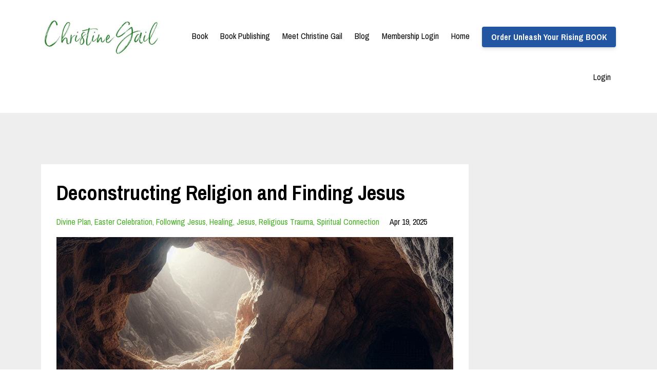

--- FILE ---
content_type: text/html; charset=utf-8
request_url: https://www.unleashyourrising.com/blog/?page=1
body_size: 12425
content:
<!DOCTYPE html>
<html lang="en">
  <head>

    <!-- Title and description ================================================== -->
    
              <meta name="csrf-param" content="authenticity_token">
              <meta name="csrf-token" content="PWNTn7KxkXt5we9bTe9wz3FAmQ4wCSZwXq8Gzmfviw5NR5zJyulSoI3K1LPBbHv//+HVsYJ4442F0iVg2nYO4w==">
            
    <title>
      
        Unleash Your Rising
      
    </title>
    <meta charset="utf-8" />
    <meta content="IE=edge,chrome=1" http-equiv="X-UA-Compatible">
    <meta name="viewport" content="width=device-width, initial-scale=1, maximum-scale=1, user-scalable=no">
    

    <!-- Helpers ================================================== -->
    <meta property="og:type" content="website">
<meta property="og:url" content="https://www.unleashyourrising.com/blog">
<meta name="twitter:card" content="summary_large_image">




    <link href="https://kajabi-storefronts-production.kajabi-cdn.com/kajabi-storefronts-production/themes/734378/settings_images/edT8nuOqS1erOrhdfZhZ_facebook_3.jpg?v=2" rel="shortcut icon" />
    <link rel="canonical" href="https://www.unleashyourrising.com/blog" />

    <!-- CSS ================================================== -->
    <link rel="stylesheet" href="https://maxcdn.bootstrapcdn.com/bootstrap/4.0.0-alpha.4/css/bootstrap.min.css" integrity="sha384-2hfp1SzUoho7/TsGGGDaFdsuuDL0LX2hnUp6VkX3CUQ2K4K+xjboZdsXyp4oUHZj" crossorigin="anonymous">
    <link rel="stylesheet" href="https://maxcdn.bootstrapcdn.com/font-awesome/4.5.0/css/font-awesome.min.css">
    
      <link href="//fonts.googleapis.com/css?family=Archivo+Narrow:400,700,400italic,700italic" rel="stylesheet" type="text/css">
    
    <link rel="stylesheet" media="screen" href="https://kajabi-app-assets.kajabi-cdn.com/assets/core-0d125629e028a5a14579c81397830a1acd5cf5a9f3ec2d0de19efb9b0795fb03.css" />
    <link rel="stylesheet" media="screen" href="https://kajabi-storefronts-production.kajabi-cdn.com/kajabi-storefronts-production/themes/734378/assets/styles.css?1736546061750678" />
    <link rel="stylesheet" media="screen" href="https://kajabi-storefronts-production.kajabi-cdn.com/kajabi-storefronts-production/themes/734378/assets/overrides.css?1736546061750678" />

    <!-- Full Bleed Or Container ================================================== -->
    

    <!-- Header hook ================================================== -->
    <link rel="alternate" type="application/rss+xml" title="" href="https://www.unleashyourrising.com/blog.rss" /><script type="text/javascript">
  var Kajabi = Kajabi || {};
</script>
<script type="text/javascript">
  Kajabi.currentSiteUser = {
    "id" : "-1",
    "type" : "Guest",
    "contactId" : "",
  };
</script>
<script type="text/javascript">
  Kajabi.theme = {
    activeThemeName: "Premier Site",
    previewThemeId: null,
    editor: false
  };
</script>
<meta name="turbo-prefetch" content="false">
<style type="text/css">
  #editor-overlay {
    display: none;
    border-color: #2E91FC;
    position: absolute;
    background-color: rgba(46,145,252,0.05);
    border-style: dashed;
    border-width: 3px;
    border-radius: 3px;
    pointer-events: none;
    cursor: pointer;
    z-index: 10000000000;
  }
  .editor-overlay-button {
    color: white;
    background: #2E91FC;
    border-radius: 2px;
    font-size: 13px;
    margin-inline-start: -24px;
    margin-block-start: -12px;
    padding-block: 3px;
    padding-inline: 10px;
    text-transform:uppercase;
    font-weight:bold;
    letter-spacing:1.5px;

    left: 50%;
    top: 50%;
    position: absolute;
  }
</style>
<script src="https://kajabi-app-assets.kajabi-cdn.com/vite/assets/track_analytics-999259ad.js" crossorigin="anonymous" type="module"></script><link rel="modulepreload" href="https://kajabi-app-assets.kajabi-cdn.com/vite/assets/stimulus-576c66eb.js" as="script" crossorigin="anonymous">
<link rel="modulepreload" href="https://kajabi-app-assets.kajabi-cdn.com/vite/assets/track_product_analytics-9c66ca0a.js" as="script" crossorigin="anonymous">
<link rel="modulepreload" href="https://kajabi-app-assets.kajabi-cdn.com/vite/assets/stimulus-e54d982b.js" as="script" crossorigin="anonymous">
<link rel="modulepreload" href="https://kajabi-app-assets.kajabi-cdn.com/vite/assets/trackProductAnalytics-3d5f89d8.js" as="script" crossorigin="anonymous">      <script type="text/javascript">
        if (typeof (window.rudderanalytics) === "undefined") {
          !function(){"use strict";window.RudderSnippetVersion="3.0.3";var sdkBaseUrl="https://cdn.rudderlabs.com/v3"
          ;var sdkName="rsa.min.js";var asyncScript=true;window.rudderAnalyticsBuildType="legacy",window.rudderanalytics=[]
          ;var e=["setDefaultInstanceKey","load","ready","page","track","identify","alias","group","reset","setAnonymousId","startSession","endSession","consent"]
          ;for(var n=0;n<e.length;n++){var t=e[n];window.rudderanalytics[t]=function(e){return function(){
          window.rudderanalytics.push([e].concat(Array.prototype.slice.call(arguments)))}}(t)}try{
          new Function('return import("")'),window.rudderAnalyticsBuildType="modern"}catch(a){}
          if(window.rudderAnalyticsMount=function(){
          "undefined"==typeof globalThis&&(Object.defineProperty(Object.prototype,"__globalThis_magic__",{get:function get(){
          return this},configurable:true}),__globalThis_magic__.globalThis=__globalThis_magic__,
          delete Object.prototype.__globalThis_magic__);var e=document.createElement("script")
          ;e.src="".concat(sdkBaseUrl,"/").concat(window.rudderAnalyticsBuildType,"/").concat(sdkName),e.async=asyncScript,
          document.head?document.head.appendChild(e):document.body.appendChild(e)
          },"undefined"==typeof Promise||"undefined"==typeof globalThis){var d=document.createElement("script")
          ;d.src="https://polyfill-fastly.io/v3/polyfill.min.js?version=3.111.0&features=Symbol%2CPromise&callback=rudderAnalyticsMount",
          d.async=asyncScript,document.head?document.head.appendChild(d):document.body.appendChild(d)}else{
          window.rudderAnalyticsMount()}window.rudderanalytics.load("2apYBMHHHWpiGqicceKmzPebApa","https://kajabiaarnyhwq.dataplane.rudderstack.com",{})}();
        }
      </script>
      <script type="text/javascript">
        if (typeof (window.rudderanalytics) !== "undefined") {
          rudderanalytics.page({"account_id":"43751","site_id":"43223"});
        }
      </script>
      <script type="text/javascript">
        if (typeof (window.rudderanalytics) !== "undefined") {
          (function () {
            function AnalyticsClickHandler (event) {
              const targetEl = event.target.closest('a') || event.target.closest('button');
              if (targetEl) {
                rudderanalytics.track('Site Link Clicked', Object.assign(
                  {"account_id":"43751","site_id":"43223"},
                  {
                    link_text: targetEl.textContent.trim(),
                    link_href: targetEl.href,
                    tag_name: targetEl.tagName,
                  }
                ));
              }
            };
            document.addEventListener('click', AnalyticsClickHandler);
          })();
        }
      </script>
<script>
!function(f,b,e,v,n,t,s){if(f.fbq)return;n=f.fbq=function(){n.callMethod?
n.callMethod.apply(n,arguments):n.queue.push(arguments)};if(!f._fbq)f._fbq=n;
n.push=n;n.loaded=!0;n.version='2.0';n.agent='plkajabi';n.queue=[];t=b.createElement(e);t.async=!0;
t.src=v;s=b.getElementsByTagName(e)[0];s.parentNode.insertBefore(t,s)}(window,
                                                                      document,'script','https://connect.facebook.net/en_US/fbevents.js');


fbq('init', '1577797725750117');
fbq('track', "PageView");</script>
<noscript><img height="1" width="1" style="display:none"
src="https://www.facebook.com/tr?id=1577797725750117&ev=PageView&noscript=1"
/></noscript>
<meta name='site_locale' content='en'><style type="text/css">
  /* Font Awesome 4 */
  .fa.fa-twitter{
    font-family:sans-serif;
  }
  .fa.fa-twitter::before{
    content:"𝕏";
    font-size:1.2em;
  }

  /* Font Awesome 5 */
  .fab.fa-twitter{
    font-family:sans-serif;
  }
  .fab.fa-twitter::before{
    content:"𝕏";
    font-size:1.2em;
  }
</style>
<link rel="stylesheet" href="https://cdn.jsdelivr.net/npm/@kajabi-ui/styles@1.0.4/dist/kajabi_products/kajabi_products.css" />
<script type="module" src="https://cdn.jsdelivr.net/npm/@pine-ds/core@3.14.0/dist/pine-core/pine-core.esm.js"></script>
<script nomodule src="https://cdn.jsdelivr.net/npm/@pine-ds/core@3.14.0/dist/pine-core/index.esm.js"></script>

  </head>
  <body>
  <div id="fb-root"></div>
<script async defer crossorigin="anonymous" src="https://connect.facebook.net/en_US/sdk.js#xfbml=1&version=v3.3&appId=1600478553527701&autoLogAppEvents=1"></script>
    <div class="container container--main">
      <div class="content-wrap">
        <div id="section-header" data-section-id="header"><!-- Header Variables -->























<!-- KJB Settings Variables -->





<style>
  .header {
    background: #fff;
  }
  
  .header .logo--text, .header--left .header-menu a {
    line-height: 80px;
  }
  .header .logo--image {
    height: 80px;
  }
  .header .logo img {
    max-height: 80px;
  }
  .announcement {
      background: #2e91fc;
      color: #fff;
    }
  /*============================================================================
    #Header User Menu Styles
  ==============================================================================*/
  .header .user__dropdown {
    background: #fff;
    top: 111px;
  }
  .header--center .user__dropdown {
    top: 50px;
  }
  
  /*============================================================================
    #Header Responsive Styles
  ==============================================================================*/
  @media (max-width: 767px) {
    .header .logo--text {
      line-height: 80px;
    }
    .header .logo--image {
      max-height: 80px;
    }
    .header .logo img {
      max-height: 80px;
    }
    .header .header-ham {
      top: 40px;
    }
  }
</style>



  <!-- Announcement Variables -->






<!-- KJB Settings Variables -->


<style>
  .announcement {
    background: #2e91fc;
    color: #fff;
  }
  a.announcement:hover {
    color: #fff;
  }
</style>



  <div class="header header--light header--left" kjb-settings-id="sections_header_settings_background_color">
    <div class="container">
      
        <a href="/" class="logo logo--image">
          <img src="https://kajabi-storefronts-production.kajabi-cdn.com/kajabi-storefronts-production/file-uploads/themes/734378/settings_images/dec518c-4e3-7bdb-ff20-fc801aa4138_41125519-7D8F-4005-9D69-F625C0BF37A9_4_5005_c.jpeg" kjb-settings-id="sections_header_settings_logo"/>
        </a>
      
      
        <div class="header-ham">
          <span></span>
          <span></span>
          <span></span>
        </div>
      
      <div kjb-settings-id="sections_header_settings_menu" class="header-menu">
        
          
            <a href="https://www.unleashyourrising.com/book">Book</a>
          
            <a href="https://www.unleashyourrising.com/publish">Book Publishing</a>
          
            <a href="https://www.unleashyourrising.com/meet-christine-gail">Meet Christine Gail</a>
          
            <a href="http://unleashyourrising.com/blog">Blog</a>
          
            <a href="https://unleashyourrising.mykajabi.com/login?preview_theme_id=734378&preview_token=[base64]%3D%3D--3b8c26cfa718c2204fcb51d9bde8ad148075b73b">Membership Login</a>
          
            <a href="https://www.unleashyourrising.com/">Home</a>
          
        
        
          












<style>
  /*============================================================================
    #Individual CTA Style
  ==============================================================================*/
  .btn--solid.btn--1569046492004 {
    background: #2256a2 !important;
    border-color: #2256a2 !important;
    color: #fff !important;
  }
  .btn--solid.btn--1569046492004:hover {
    color: #fff !important;
  }
  .btn--outline.btn--1569046492004 {
    border-color: #2256a2 !important;
    color: #2256a2 !important;
  }
  .btn--outline.btn--1569046492004:hover {
    color: #2256a2 !important;
  }
</style>
<a href="/resource_redirect/landing_pages/534665" class="btn btn-cta btn-- btn--solid btn-- btn--1569046492004" data-num-seconds="" id="" kjb-settings-id="sections_header_blocks_1569046492004_settings_btn_action" target="_blank">Order Unleash Your Rising BOOK</a>

        
        <!-- User Dropdown Variables -->





<!-- KJB Settings Variables -->






  <span kjb-settings-id="sections_header_settings_language_login"><a href="/login">Login</a></span>


      </div>
    </div>
  </div>


</div>
        


        <div id="section-hero_blog" data-section-id="hero_blog">

</div>
<div id="" class="section section--global">
  <div class="container">
    <div class="row section__row">
      <div class="section__body col-lg-9">
        <div id="section-blog_listing_body" data-section-id="blog_listing_body">
  
    <div class="panel blog fluid-video">
  <div class="panel__body">
    <h2 class="blog__title"><a href="/blog/jesus">Deconstructing Religion and Finding Jesus</a></h2>
    <div class="blog__info">
      
        <span class="blog__tags" kjb-settings-id="sections_blog_listing_body_settings_show_tags">
          
            
              <a href="https://www.unleashyourrising.com/blog?tag=divine+plan">divine plan</a>
            
              <a href="https://www.unleashyourrising.com/blog?tag=easter+celebration">easter celebration</a>
            
              <a href="https://www.unleashyourrising.com/blog?tag=following+jesus">following jesus</a>
            
              <a href="https://www.unleashyourrising.com/blog?tag=healing">healing</a>
            
              <a href="https://www.unleashyourrising.com/blog?tag=jesus">jesus</a>
            
              <a href="https://www.unleashyourrising.com/blog?tag=religious+trauma">religious trauma</a>
            
              <a href="https://www.unleashyourrising.com/blog?tag=spiritual+connection">spiritual connection</a>
            
          
        </span>
      
      
        <span class="blog__date" kjb-settings-id="sections_blog_listing_body_settings_show_date">Apr 19, 2025</span>
      
      
    </div>
    
    
  
    
      <a href="/blog/jesus"><img src="https://kajabi-storefronts-production.kajabi-cdn.com/kajabi-storefronts-production/file-uploads/blogs/14112/images/6c7ba1-d2b8-04bd-cfd-57feaa3d1cc_24A69505-FD9C-48B3-AD64-FAEB73E11378.png" class="img-fluid"/></a>
    
  


    
    
    <div class="blog__conent"><h4><span>If you&apos;re deconstructing religion on this Easter Sunday, yet still drawn to Jesus, you’re not alone.</span><br/><br/><span>My path following Jesus began in a strict, religious home and has since grown to a personal, freeing relationship.</span><br/><br/><span>No matter what you believe or what faith you may resonate with at this stage in your spiritual journey, most can agree that Jesus is an enlightened master, loved and hated by many. Eyewitness accounts confirm the miracles he performed and historians confirm his crucifixion. The book of John confirms that all was created through him and he is one with the Creator.</span><br/><br/><span>While it may be difficult to separate the two:</span><br/><br/><span>Jesus and religion aren&apos;t the same thing—and this may likely be why when people leave religion they still feel a longing in their hearts for a deep spiritual connection. They begin seeking elsewhere away from Jesus, when really the answer IS Jesus, with or without man-made religion.</span><br/><br/><span>While seeking away from religion, some strive for a concept called Christ consciousness. Yet</span>...</h4></div>
    <a class="blog__more" href="/blog/jesus" kjb-settings-id="sections_blog_listing_body_settings_read_more">Continue Reading...</a>
  </div>
</div>

  
    <div class="panel blog fluid-video">
  <div class="panel__body">
    <h2 class="blog__title"><a href="/blog/inflow">5 Steps to Tune Into a Peaceful, Flow State</a></h2>
    <div class="blog__info">
      
        <span class="blog__tags" kjb-settings-id="sections_blog_listing_body_settings_show_tags">
          
            Uncategorized
          
        </span>
      
      
        <span class="blog__date" kjb-settings-id="sections_blog_listing_body_settings_show_date">Apr 10, 2025</span>
      
      
    </div>
    
    
  
    
      <a href="/blog/inflow"><img src="https://kajabi-storefronts-production.kajabi-cdn.com/kajabi-storefronts-production/file-uploads/blogs/14112/images/76e0fc-22ff-8f2d-783-4e5562140f_peace_pic_s.jpg" class="img-fluid"/></a>
    
  


    
    
    <div class="blog__conent"><p class='p1' style='font-size: 12px; line-height: normal; margin: 0px; font-variant-numeric: normal; font-variant-east-asian: normal; font-variant-alternates: normal; font-kerning: auto; font-optical-sizing: auto; font-feature-settings: normal; font-variation-settings: normal; font-stretch: normal; font-family: Helvetica; color: #000000;'><span style='font-size: 18px;'>I&apos;m celebrating an incredible season of inspiration as we&apos;ve welcomed a wave of motivated aspiring authors into both our Kingdom Women and Secular coaching academy divisions! Their books are already taking shape with powerful, transformational potential. It&apos;s been amazing to witness their aha moments and breakthroughs as they dive into vision activities and uncover their Authorpreneur path. There&apos;s nothing like watching these passionate visionaries light up as their book visions grow with clarity, purpose, and power.</span></p>
<p class='p1' style='font-size: 12px; line-height: normal; margin: 0px; font-variant-numeric: normal; font-variant-east-asian: normal; font-variant-alternates: normal; font-kerning: auto; font-optical-sizing: auto; font-feature-settings: normal; font-variation-settings: normal; font-stretch: normal; font-family: Helvetica; color: #000000;'> </p>
<p class='p1' style='font-size: 12px; line-height: normal; margin: 0px; font-variant-numeric: normal; font-variant-east-asian: normal; font-variant-alternates: normal; font-kerning: auto; font-optical-sizing: auto; font-feature-settings: normal; font-variation-settings: normal; font-stretch: normal; font-family: Helvetica; color: #000000;'> </p>
<p class='p1' style='font-size: 12px; line-height: normal; margin: 0px; font-variant-numeric: normal; font-variant-east-asian: normal; font-variant-alternates: normal; font-kerning: auto; font-optical-sizing: auto; font-feature-settings: normal; font-variation-settings: normal; font-stretch: normal; font-family: Helvetica; color: #000000;'><span style='font-size: 18px;'>I&apos;m also celebrating our incredible speakers in the final phases of our Speaker Academy.  They&apos;ve each delivered their speeches for masterminding and feedback, and now we&apos;re diving into stage presence, selling from stage, and more.  It&apos;s been such a joy witnessing their powerful speeches come to life and hearing about the speaking engagements they&apos;re booking to expand their reach and transform lives! <br/><br/></span></p>
<p class='p1' style='font-size: 12px; line-height: normal; margin: 0px; font-variant-numeric: normal; font-variant-east-asian: normal; font-variant-alternates: normal; font-kerning: auto; font-optical-sizing: auto; font-feature-settings: normal; font-variation-settings: normal; font-stretch: normal; font-family: Helvetica; color: #000000;'><span style='font-size: 18px;'> </span></p>
<p class='p1' style='font-size: 12px; line-height: normal; margin: 0px; font-variant-numeric: normal; font-variant-east-asian: normal; font-variant-alternates: normal; font-kerning: auto; font-optical-sizing: auto; font-feature-settings: normal; font-variation-settings: normal; font-stretch: normal; font-family: Helvetica; color: #000000;'><span style='font-size: 18px;'>Equally, I&apos;m cheering on and coaching our authors in the adva</span>...</p></div>
    <a class="blog__more" href="/blog/inflow" kjb-settings-id="sections_blog_listing_body_settings_read_more">Continue Reading...</a>
  </div>
</div>

  
    <div class="panel blog fluid-video">
  <div class="panel__body">
    <h2 class="blog__title"><a href="/blog/Overpacking">Are You Overpacking Your Story?</a></h2>
    <div class="blog__info">
      
        <span class="blog__tags" kjb-settings-id="sections_blog_listing_body_settings_show_tags">
          
            
              <a href="https://www.unleashyourrising.com/blog?tag=business+woman">business woman</a>
            
              <a href="https://www.unleashyourrising.com/blog?tag=coaching+life">coaching life</a>
            
              <a href="https://www.unleashyourrising.com/blog?tag=motivational+speaker">motivational speaker</a>
            
              <a href="https://www.unleashyourrising.com/blog?tag=writing+a+book">writing a book</a>
            
              <a href="https://www.unleashyourrising.com/blog?tag=writing+tips">writing tips</a>
            
          
        </span>
      
      
        <span class="blog__date" kjb-settings-id="sections_blog_listing_body_settings_show_date">Feb 13, 2025</span>
      
      
    </div>
    
    
  
    
      <a href="/blog/Overpacking"><img src="https://kajabi-storefronts-production.kajabi-cdn.com/kajabi-storefronts-production/file-uploads/blogs/14112/images/2c62d-d4ca-1873-a542-bce1725cc1da_Screen_Shot_2025-02-13_at_1.17.59_PM.png" class="img-fluid"/></a>
    
  


    
    
    <div class="blog__conent"><h3><strong><br/><span style='color: #000000;'>As I&apos;m packing for our upcoming vacation, I can&apos;t help but reflect on the age-old struggle of overpacking.</span> <br/><br/></strong></h3>
<h3><span style='color: #000000;'><em><strong>Maybe it&apos;s just me, but have you ever found yourself cramming way too much into your suitcase?</strong></em></span></h3>
<p><span style='color: #000000;'><strong><br/>It&apos;s always a challenge to decide what to bring and what to leave behind! <br/><br/></strong></span></p>
<p><span style='color: #000000;'><strong>When it comes to writing a book, particularly when writing about the past, I find that this overpacking tendency often seeps into our stories as well.</strong></span></p>
<p><span style='color: #000000;'><strong><br/>Just like lugging around an overstuffed suitcase, including too many details from our past can weigh down our story. Your reader might get lost in the baggage of your story, missing out on those powerful &quot;aha&quot; moments that truly showcase your growth and transformation.<br/><br/></strong></span></p>
<p><span style='color: #000000;'><strong>You may not realize it at first, but sharing too many details of your past story might be a sign that you&apos;re writing from the perspective of the unhealed parts of your story. As you experience breakthroughs and evolve, your writing shifts too! </strong> <br/><br/></span></p>
<p><span style='color: #000000;'><strong>Once you&apos;ve received true breakthrough, you can b</strong>...</span></p></div>
    <a class="blog__more" href="/blog/Overpacking" kjb-settings-id="sections_blog_listing_body_settings_read_more">Continue Reading...</a>
  </div>
</div>

  
    <div class="panel blog fluid-video">
  <div class="panel__body">
    <h2 class="blog__title"><a href="/blog/planttree">When is the Best Time to Write Your Book?</a></h2>
    <div class="blog__info">
      
        <span class="blog__tags" kjb-settings-id="sections_blog_listing_body_settings_show_tags">
          
            
              <a href="https://www.unleashyourrising.com/blog?tag=book+publishing">book publishing</a>
            
              <a href="https://www.unleashyourrising.com/blog?tag=christine+gail">christine gail</a>
            
              <a href="https://www.unleashyourrising.com/blog?tag=how+to+publish">how to publish</a>
            
              <a href="https://www.unleashyourrising.com/blog?tag=write+a+book">write a book</a>
            
          
        </span>
      
      
        <span class="blog__date" kjb-settings-id="sections_blog_listing_body_settings_show_date">Aug 18, 2020</span>
      
      
    </div>
    
    
  
    
      <a href="/blog/planttree"><img src="https://kajabi-storefronts-production.kajabi-cdn.com/kajabi-storefronts-production/blogs/14112/images/8NxFnlS4QqaRJMKzOG5e_Screen_Shot_2020-08-18_at_9.22.17_PM.png" class="img-fluid"/></a>
    
  


    
    
    <div class="blog__conent"><h3><span style='font-size: 14pt;'>A wise sage once answered the question:  <br/></span><br/><span style='font-size: 14pt;'>When is the best time to plant a tree?  His answer was:  <br/><br/>&quot;The best time to plant a tree is 20 years ago...and the second best time is now.&quot;</span></h3>
<h3><span style='font-size: 14pt;'>The same goes for your book.  Your book is like a seed, a gift you are given.  It is up to you to plant it!   Some people carry that seed around for years, sometimes their whole lives, and never plant it!  Can you imagine the negative impact of never getting your book out? <br/></span></h3>
<h2><em>Now imagine what would open up for you if you did. </em><br/><span style='font-size: 14pt;'><br/>Planting your &apos;book seed&apos; can be as simple as showing up and writing it, however it takes the appropriate conditions and strategy to grow it.<br/><br/></span></h2>
<h3><span style='font-size: 14pt;'><a href='https://youtu.be/5KtmKJsYA18'>Here</a> I&apos;ve interviewed three of our success story Authors:<br/></span><span style='font-size: 14pt;'>Jodi, Judy, and Todd who wrote non-fiction books and are in different stages in their book writing/publishing journey.</span></h3>
<h3><span style='font-size: 14pt;'><br/>Notice that they started by simply deciding that NOW is the right time, no matter what was going on around them!  <br/><br/><br/>With simple, inspired action, they saw massive results.<br/><br/></span></h3>
...</div>
    <a class="blog__more" href="/blog/planttree" kjb-settings-id="sections_blog_listing_body_settings_read_more">Continue Reading...</a>
  </div>
</div>

  
    <div class="panel blog fluid-video">
  <div class="panel__body">
    <h2 class="blog__title"><a href="/blog/family">The Family Unit is the Core of Our Society</a></h2>
    <div class="blog__info">
      
        <span class="blog__tags" kjb-settings-id="sections_blog_listing_body_settings_show_tags">
          
            
              <a href="https://www.unleashyourrising.com/blog?tag=christine+gail">christine gail</a>
            
              <a href="https://www.unleashyourrising.com/blog?tag=community">community</a>
            
              <a href="https://www.unleashyourrising.com/blog?tag=conscious+parenting">conscious parenting</a>
            
              <a href="https://www.unleashyourrising.com/blog?tag=dr.+shefali">dr. shefali</a>
            
              <a href="https://www.unleashyourrising.com/blog?tag=family">family</a>
            
              <a href="https://www.unleashyourrising.com/blog?tag=family+time">family time</a>
            
              <a href="https://www.unleashyourrising.com/blog?tag=family+unit">family unit</a>
            
              <a href="https://www.unleashyourrising.com/blog?tag=freedom">freedom</a>
            
              <a href="https://www.unleashyourrising.com/blog?tag=mindfulness">mindfulness</a>
            
              <a href="https://www.unleashyourrising.com/blog?tag=oprah">oprah</a>
            
              <a href="https://www.unleashyourrising.com/blog?tag=parenting">parenting</a>
            
              <a href="https://www.unleashyourrising.com/blog?tag=present+moment">present moment</a>
            
              <a href="https://www.unleashyourrising.com/blog?tag=super+soul">super soul</a>
            
              <a href="https://www.unleashyourrising.com/blog?tag=unleash+your+rising">unleash your rising</a>
            
              <a href="https://www.unleashyourrising.com/blog?tag=world+transformation">world transformation</a>
            
          
        </span>
      
      
        <span class="blog__date" kjb-settings-id="sections_blog_listing_body_settings_show_date">Jul 16, 2020</span>
      
      
    </div>
    
    
  
    
      <a href="/blog/family"><img src="https://kajabi-storefronts-production.kajabi-cdn.com/kajabi-storefronts-production/blogs/14112/images/1rMsDywhQkG6r2ENDpog_Fam_pic_sedona.jpg" class="img-fluid"/></a>
    
  


    
    
    <div class="blog__conent"><h3>The family unit is the core of our society. I feel there has been an outcry from children seeking connection, to be seen, to be heard, for belonging. They aren&apos;t going to find that through a screen and if they are finding it at school and not at home, you&apos;ve already lost them.</h3>
<h3>We can recreate our society by focusing on the family unit. Take necessary time to parent. Allow them to grow, to discover their identity, their Divine destiny, and the value of who they are in a lovi<span class='text_exposed_show'>ng environment.</span></h3>
<div class='text_exposed_show'>
<h3>The greatest gift you can give them is the opportunity to be themselves. And the greatest gift you will receive is seeing the world through their eyes. Take the time to ask questions and listen. They have more figured out than most people in leadership. It&apos;s simple. </h3>
<h3>If you do not have a family, the greatest gift you can give is to find a family and be a support for them. They say it takes a village, yet we have forgotten that. Get back to basics. Our children deserve this chance to know they are</h3>...</div></div>
    <a class="blog__more" href="/blog/family" kjb-settings-id="sections_blog_listing_body_settings_read_more">Continue Reading...</a>
  </div>
</div>

  
    <div class="panel blog fluid-video">
  <div class="panel__body">
    <h2 class="blog__title"><a href="/blog/unleash">Are You Ready to Unleash a Greater Vision For Your Life?</a></h2>
    <div class="blog__info">
      
        <span class="blog__tags" kjb-settings-id="sections_blog_listing_body_settings_show_tags">
          
            
              <a href="https://www.unleashyourrising.com/blog?tag=abundance">abundance</a>
            
              <a href="https://www.unleashyourrising.com/blog?tag=christine+gail">christine gail</a>
            
              <a href="https://www.unleashyourrising.com/blog?tag=coaching">coaching</a>
            
              <a href="https://www.unleashyourrising.com/blog?tag=joy">joy</a>
            
              <a href="https://www.unleashyourrising.com/blog?tag=motivational+speaker">motivational speaker</a>
            
              <a href="https://www.unleashyourrising.com/blog?tag=unleash+your+rising">unleash your rising</a>
            
              <a href="https://www.unleashyourrising.com/blog?tag=vision">vision</a>
            
              <a href="https://www.unleashyourrising.com/blog?tag=write+a+book">write a book</a>
            
          
        </span>
      
      
        <span class="blog__date" kjb-settings-id="sections_blog_listing_body_settings_show_date">May 29, 2020</span>
      
      
    </div>
    
    
  
    
      <a href="/blog/unleash"><img src="https://kajabi-storefronts-production.kajabi-cdn.com/kajabi-storefronts-production/blogs/14112/images/9k58o3WTKGfaGNHDxt9E_Screen_Shot_2020-05-29_at_5.55.24_PM.png" class="img-fluid"/></a>
    
  


    
    
    <div class="blog__conent"><h3>I had no idea when I took the giant leap into coaching, speaking, and getting clear on my vision for my book that there was an unleashing stage where I had to completely disconnect from the stable career and be willing to face fear.<br/><br/>I had to allow myself to have unwavering faith for the vision I received to inspire people to rise into greater purpose through their stories. <br/><br/>I had been marinating on this vision for 10 years!  Back then, I had a dream, a vision, that pulled me out of bed to write at 3am.  It was one night where I received a glimpse of my doing breakthrough work at an event and people were standing up and sharing how they have powerfully shifted perception of their stories.  I could feel the shift in the dream.<br/><br/>A voice told me to get out of bed to write... pen to paper... so I did.  I went on to write down 10 pages of what I saw and experienced then went back to bed and forgot about it.<br/><br/>While I may have forgotten about it, I still received nudges and knowings that my current ...</h3></div>
    <a class="blog__more" href="/blog/unleash" kjb-settings-id="sections_blog_listing_body_settings_read_more">Continue Reading...</a>
  </div>
</div>

  
    <div class="panel blog fluid-video">
  <div class="panel__body">
    <h2 class="blog__title"><a href="/blog/leadchange">We Get to Lead the Changes Happening in our World</a></h2>
    <div class="blog__info">
      
        <span class="blog__tags" kjb-settings-id="sections_blog_listing_body_settings_show_tags">
          
            Uncategorized
          
        </span>
      
      
        <span class="blog__date" kjb-settings-id="sections_blog_listing_body_settings_show_date">May 20, 2020</span>
      
      
    </div>
    
    
  
    
      <a href="/blog/leadchange"><img src="https://kajabi-storefronts-production.kajabi-cdn.com/kajabi-storefronts-production/blogs/14112/images/WRySO7crT965uzDmh22n_Screen_Shot_2020-05-20_at_1.06.50_AM.png" class="img-fluid"/></a>
    
  


    
    
    <div class="blog__conent"><blockquote>
<h4>Isn&apos;t it exciting to fathom that we actually get to lead the changes happening in our world?<br/><br/>One thing that may escape the attention of some people is that archaic systems in this world have been falling apart for a long time now.  <br/><br/>I&apos;ve often asked the question: Why are children at school 30+ hours per week?  Why do we work 40-70 hours per week?   Why are there so many retail buildings full of things we don&apos;t need?  Why can&apos;t more people work from home?  Why can&apos;t people have more freedom in their work?  Why aren&apos;t our lives more family and faith-centered as a whole....why isn&apos;t this the norm?  Why are we on our phones and social media so many hours in the day?  Why do people continue to work in jobs they hate?</h4>
<h4>I feel in some ways we have manifested this global reset button.  Many of us have been fed up with how backwards our world is and how misaligned we have felt in our lives.  <br/><br/>I believe overall, as we slowly recreate the life we deserve and renegotiate what is important in our wo</h4>...</blockquote></div>
    <a class="blog__more" href="/blog/leadchange" kjb-settings-id="sections_blog_listing_body_settings_read_more">Continue Reading...</a>
  </div>
</div>

  
    <div class="panel blog fluid-video">
  <div class="panel__body">
    <h2 class="blog__title"><a href="/blog/haveitall">I Want You to Have It All</a></h2>
    <div class="blog__info">
      
        <span class="blog__tags" kjb-settings-id="sections_blog_listing_body_settings_show_tags">
          
            Uncategorized
          
        </span>
      
      
        <span class="blog__date" kjb-settings-id="sections_blog_listing_body_settings_show_date">Apr 16, 2020</span>
      
      
    </div>
    
    
  <div class="video">
    <div class="video__wrapper">
      
<script>
  window._wq = window._wq || [];
  _wq.push({"pi025whrx8": JSON.parse('{\"playerColor\":\"#49ae27\",\"stillUrl\":\"https://kajabi-storefronts-production.kajabi-cdn.com/kajabi-storefronts-production/blogs/14112/images/2HDCNzbMQLuvBrWdpvmx_Screen_Shot_2020-04-15_at_5.36.36_PM.jpg\",\"resumable\":true,\"autoPlay\":false}')});
</script>

<script charset="ISO-8859-1" src="//fast.wistia.com/assets/external/E-v1.js" async></script>


<div class="kjb-video-responsive">
  <div id="wistia_pi025whrx8"
    class="wistia_embed wistia_async_pi025whrx8 "
    data-track-progress=""
    data-tracked-percent="">&nbsp;</div>
</div>

    </div>
  </div>


    
    
    <div class="blog__conent"><p class='p1'><span style='font-size: 14pt;'>This isolation period has been tough for a lot of people. <span class='Apple-converted-space'> For the most part I have stayed above it.  However, a bit of </span>sadness kicked yesterday as I thought about what is happening in the world right now and that I cannot simply celebrate my birthday in person. </span></p>
<p class='p1'><span class='s1' style='font-size: 14pt;'>Then it lifted as I realized I truly have so much to be thankful for! My friends and family are healthy and we can come together again soon enough.<span class='Apple-converted-space'>  </span>While we may be deprived of non-essentials right now, truly we have it all if we can <a href='https://www.youtube.com/watch?v=Aja6CXMvcPI'>find laughter and have people who love us</a>.</span></p>
<p class='p2'><span style='font-size: 14pt;'>We have had to get creative on ways to keep our girls busy and equally have fun together as a family!   As you know, creativity is a foundational principle of Unleash Your Rising.</span></p>
<p class='p2'><span style='font-size: 14pt;'>Check out our <a title='dance challenge video' href='https://www.youtube.com/watch?v=Aja6CXMvcPI'>dance challenge video </a>we created.</span></p>
<p class='p2'><span style='font-size: 14pt;'>Feel free to shared it with your family and friends to spread love and laughter during this time.</span></p>
<p class='p1'><span class='s1' style='font-size: 14pt;'><strong>We are hosting a fun challenge too.  S</strong></span><span class='s1' style='font-size: 14pt;'><strong>hare a story post</strong> on social media and <strong>hashtag #unleashyourrising</strong> to show how you are being</span>...</p></div>
    <a class="blog__more" href="/blog/haveitall" kjb-settings-id="sections_blog_listing_body_settings_read_more">Continue Reading...</a>
  </div>
</div>

  
    <div class="panel blog fluid-video">
  <div class="panel__body">
    <h2 class="blog__title"><a href="/blog/steady">Do You Actually Have Less Time to Devote to Your Vision? </a></h2>
    <div class="blog__info">
      
        <span class="blog__tags" kjb-settings-id="sections_blog_listing_body_settings_show_tags">
          
            Uncategorized
          
        </span>
      
      
        <span class="blog__date" kjb-settings-id="sections_blog_listing_body_settings_show_date">Apr 14, 2020</span>
      
      
    </div>
    
    
  
    
      <a href="/blog/steady"><img src="https://kajabi-storefronts-production.kajabi-cdn.com/kajabi-storefronts-production/blogs/14112/images/HZKqeIXT36vXXIgySguI_shutterstock_411865402_1.jpg" class="img-fluid"/></a>
    
  


    
    
    <div class="blog__conent"><p class='p1'>Do you actually have less time to devote to your vision?<br/><br/>Your vision wants you to know:<br/><br/><span class='s1'>Don&apos;t give up on me. I&apos;m not giving up on you!<br/><br/></span><span class='s1'>I thought that during this time, since all my speaking engagements and events postponed for now, that I’d be showing up live more, blogging more, and accomplishing so much…including finding Zumba videos and working out more… Ha!<span class='Apple-converted-space'>  </span></span></p>
<p class='p1'><span class='s1'>Instead, I’ve been pouring into our Author community and emergency homeschooling!<span class='Apple-converted-space'>  </span>My workouts look more like a walk around the block and family dance parties.<span class='Apple-converted-space'>  </span>I&apos;m also steadily building out a <em>Writing Challenge</em> (stay tuned). </span></p>
<p class='p1'>While this is a challenging time for our world, innovation and stronger connection is arising.<span class='Apple-converted-space'>  </span>We&apos;ve had to get more introspective and creative.<span class='Apple-converted-space'>  </span>An awakening is occurring.</p>
<p class='p1'><span class='s1'>This is the time to consider that steady is not giving up.<span class='Apple-converted-space'>  </span>You will get there! You are whole and complete right here right now.<span class='Apple-converted-space'>  </span>Allow yourself to be introspective.<span class='Apple-converted-space'>  </span>Allow your vision to unfold. </span></p>
<p class='p1'>I love this song:</p>
<h4 class='p1'><span class='s1'><em><a href='https://www.youtube.com/watch?v=ouEezpuPc3A'>Don&apos;t Give up on</a>...</em></span></h4></div>
    <a class="blog__more" href="/blog/steady" kjb-settings-id="sections_blog_listing_body_settings_read_more">Continue Reading...</a>
  </div>
</div>

  
    <div class="panel blog fluid-video">
  <div class="panel__body">
    <h2 class="blog__title"><a href="/blog/what-is-your-story">What is Your Story and Do You Realize its Power?</a></h2>
    <div class="blog__info">
      
        <span class="blog__tags" kjb-settings-id="sections_blog_listing_body_settings_show_tags">
          
            Uncategorized
          
        </span>
      
      
        <span class="blog__date" kjb-settings-id="sections_blog_listing_body_settings_show_date">Feb 20, 2020</span>
      
      
    </div>
    
    
  
    
      <a href="/blog/what-is-your-story"><img src="https://kajabi-storefronts-production.kajabi-cdn.com/kajabi-storefronts-production/blogs/14112/images/A1dw02M2TAWgpj01Qyyg_Me_as_Belle.jpg" class="img-fluid"/></a>
    
  


    
    
    <div class="blog__conent"><p>These libraries full of books are my paradise! (And Belle is my favorite Disney Character because she stands in her power and loves books).  Imagine all the powerful stories within these books.  <br/>My love for books began at a young age yet I grew up in an environment where reading was strictly monitored.<br/>I remember sneaking books into the house and hiding in the bathroom with the door locked to read them. I even hid books in a buried box on the property where we lived. I would wander alone on our property up into the biggest tree <span class='text_exposed_show'>I could climb to read a book for hours then climb down and put the book safely back into the box until the next time I could escape to read it. Books became for me an escape from my own personal story.</span></p>
<div class='text_exposed_show'>
<p>As I grew older, I continued to grow in my love for books. As an English major, I spent hours reading and writing papers, and still spent every Saturday at Barnes and Noble to read other books I was interested in, typically self-help, psychology, and spiritualit</p>...</div></div>
    <a class="blog__more" href="/blog/what-is-your-story" kjb-settings-id="sections_blog_listing_body_settings_read_more">Continue Reading...</a>
  </div>
</div>

  
  
    <div class="pag">
  <div class="pag__cell pag__cell--prev">
    
      <p class="pag__link pagination__link--prev pag__link--disabled">
        <i class="fa fa-chevron-left"></i>
      </p>
    
  </div>
  
    <div class="pag__cell pag__cell--pages">
      
        
          <a class="pag__link pag__link--current" href="?page=1">1</a>
        
      
        
          <a class="pag__link" href="?page=2">2</a>
        
      
    </div>
  
  <div class="pag__cell pag__cell--next">
    
      <a class="pag__link pag__link--next" href="?page=2">
        <i class="fa fa-chevron-right"></i>
      </a>
    
  </div>
</div>

  


</div>
      </div>
      <div id="section-blog_sidebar" data-section-id="blog_sidebar">
  <div class="section__sidebar col-lg-3">
    
  </div>



</div>
    </div>
  </div>
</div>
        <div id="section-footer" data-section-id="footer">


<style>
  .container--main {
    background: #20457b;
  }
  .footer {
    background: #20457b;
  }
  
</style>

  <footer class="footer footer--dark footer--left" kjb-settings-id="sections_footer_settings_background_color">
    <div class="container">
      <div class="footer__text-container">
        
        
          <span kjb-settings-id="sections_footer_settings_copyright" class="footer__copyright">&copy; 2026 Christine Gail</span>
        
        
        
          <div kjb-settings-id="sections_footer_settings_menu" class="footer__menu">
            
              <a class="footer__menu-item" href="https://www.unleashyourrising.com/pages/terms">Terms</a>
            
              <a class="footer__menu-item" href="https://www.unleashyourrising.com/pages/privacy-policy">Privacy</a>
            
              <a class="footer__menu-item" href="https://www.unleashyourrising.com/">Home</a>
            
          </div>
        
      </div>
      <!-- Section Variables -->






















<!-- KJB Settings Variables -->

















<style>
  .footer .social-icons__icon,
  .footer .social-icons__icon:hover {
    color: #ffffff;
  }
  .footer .social-icons--round .social-icons__icon ,
  .footer .social-icons--square .social-icons__icon {
    background-color: #49ae27;
  }
</style>



    </div>
  </footer>


</div>
      </div>
    </div>
    
      <div id="section-pop_exit" data-section-id="pop_exit">

  



  


</div>
    
    <div id="section-pop_two_step" data-section-id="pop_two_step">






  


<style>
  #two-step {
    display: none;
    /*============================================================================
      #Background Color Override
    ==============================================================================*/
    
      /*============================================================================
        #Text Color Override
      ==============================================================================*/
      color: ;
    
  }
</style>

<div id="two-step" class="pop pop--light">
  <div class="pop__content">
    <div class="pop__inner">
      <div class="pop__body" style="background: #fff;">
        <a class="pop__close">
          Close
        </a>
        
          <img src="https://kajabi-storefronts-production.kajabi-cdn.com/kajabi-storefronts-production/themes/734378/assets/two_step.jpg?1736546061750678" class="img-fluid" kjb-settings-id="sections_pop_two_step_settings_image"/>
        
        <div class="pop__body--inner">
          
            <div class="block--1492725498873">
              
                  




<style>
  .block--1492725498873 .progress-wrapper .progress-bar {
    width: 50%;
    background-color: #49ae27;
  }
  .block--1492725498873 .progress-wrapper .progress {
    background-color: #f9f9f9;
  }
</style>

<div class="progress-wrapper" kjb-settings-id="sections_pop_two_step_blocks_1492725498873_settings_show_progress">
  <p class="progress-percent" kjb-settings-id="sections_pop_two_step_blocks_1492725498873_settings_progress_text">50% Complete</p>
  <div class="progress">
    <div class="progress-bar progress-bar-striped" kjb-settings-id="sections_pop_two_step_blocks_1492725498873_settings_progress_percent"></div>
  </div>
</div>

                
            </div>
          
            <div class="block--1492725503624">
              
                  <div kjb-settings-id="sections_pop_two_step_blocks_1492725503624_settings_text">
  <h3>Two Step</h3>
<p>Lorem ipsum dolor sit amet, consectetur adipiscing elit, sed do eiusmod tempor incididunt ut labore et dolore magna aliqua.</p>
</div>

              
            </div>
          
          
  


        </div>
      </div>
    </div>
  </div>
</div>

</div>

    <!-- Javascripts ================================================== -->
    <script src="https://kajabi-app-assets.kajabi-cdn.com/assets/core-138bf53a645eb18eb9315f716f4cda794ffcfe0d65f16ae1ff7b927f8b23e24f.js"></script>
    <script charset='ISO-8859-1' src='https://fast.wistia.com/assets/external/E-v1.js'></script>
    <script charset='ISO-8859-1' src='https://fast.wistia.com/labs/crop-fill/plugin.js'></script>
    <script src="https://cdnjs.cloudflare.com/ajax/libs/ouibounce/0.0.12/ouibounce.min.js"></script>
    <script src="https://cdnjs.cloudflare.com/ajax/libs/slick-carousel/1.6.0/slick.min.js"></script>
    <script src="https://kajabi-storefronts-production.kajabi-cdn.com/kajabi-storefronts-production/themes/734378/assets/scripts.js?1736546061750678"></script>
    <script src="https://cdnjs.cloudflare.com/ajax/libs/tether/1.3.8/js/tether.min.js"></script><!-- Tether for Bootstrap -->
    <script src="https://maxcdn.bootstrapcdn.com/bootstrap/4.0.0-alpha.4/js/bootstrap.min.js" integrity="sha384-VjEeINv9OSwtWFLAtmc4JCtEJXXBub00gtSnszmspDLCtC0I4z4nqz7rEFbIZLLU" crossorigin="anonymous"></script>
    <script id="dsq-count-scr" src="//.disqus.com/count.js" async=""></script>
  </body>
</html>